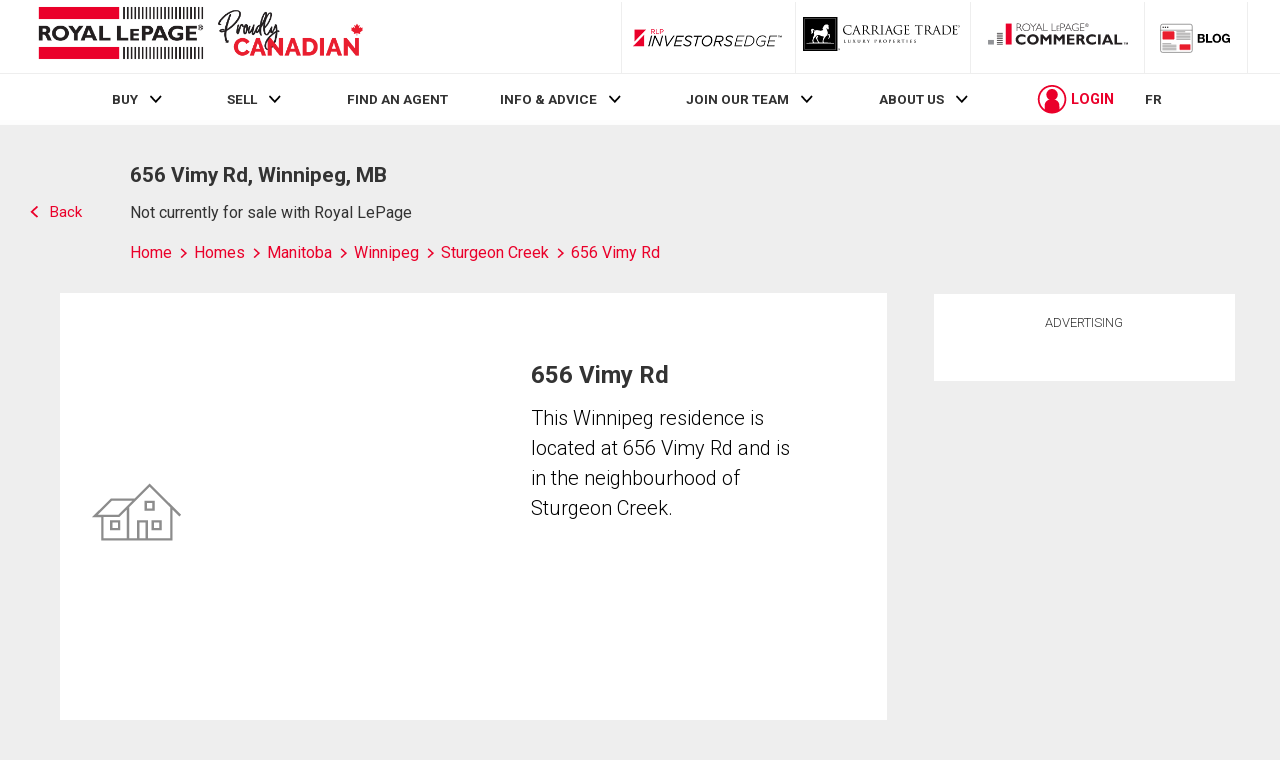

--- FILE ---
content_type: text/html; charset=utf-8
request_url: https://www.royallepage.ca/get-iroc-property-image/
body_size: -172
content:
https://storage.googleapis.com/www-d.royallepage.ca/media/main/svg/listing/no-house.svg

--- FILE ---
content_type: text/html; charset=utf-8
request_url: https://www.google.com/recaptcha/api2/anchor?ar=1&k=6Lf5ROYSAAAAAB5YwzQQmM30hGxf2kUbc4QHbjE6&co=aHR0cHM6Ly93d3cucm95YWxsZXBhZ2UuY2E6NDQz&hl=en&v=TkacYOdEJbdB_JjX802TMer9&size=normal&anchor-ms=20000&execute-ms=15000&cb=mz2sgkjlo8mt
body_size: 46253
content:
<!DOCTYPE HTML><html dir="ltr" lang="en"><head><meta http-equiv="Content-Type" content="text/html; charset=UTF-8">
<meta http-equiv="X-UA-Compatible" content="IE=edge">
<title>reCAPTCHA</title>
<style type="text/css">
/* cyrillic-ext */
@font-face {
  font-family: 'Roboto';
  font-style: normal;
  font-weight: 400;
  src: url(//fonts.gstatic.com/s/roboto/v18/KFOmCnqEu92Fr1Mu72xKKTU1Kvnz.woff2) format('woff2');
  unicode-range: U+0460-052F, U+1C80-1C8A, U+20B4, U+2DE0-2DFF, U+A640-A69F, U+FE2E-FE2F;
}
/* cyrillic */
@font-face {
  font-family: 'Roboto';
  font-style: normal;
  font-weight: 400;
  src: url(//fonts.gstatic.com/s/roboto/v18/KFOmCnqEu92Fr1Mu5mxKKTU1Kvnz.woff2) format('woff2');
  unicode-range: U+0301, U+0400-045F, U+0490-0491, U+04B0-04B1, U+2116;
}
/* greek-ext */
@font-face {
  font-family: 'Roboto';
  font-style: normal;
  font-weight: 400;
  src: url(//fonts.gstatic.com/s/roboto/v18/KFOmCnqEu92Fr1Mu7mxKKTU1Kvnz.woff2) format('woff2');
  unicode-range: U+1F00-1FFF;
}
/* greek */
@font-face {
  font-family: 'Roboto';
  font-style: normal;
  font-weight: 400;
  src: url(//fonts.gstatic.com/s/roboto/v18/KFOmCnqEu92Fr1Mu4WxKKTU1Kvnz.woff2) format('woff2');
  unicode-range: U+0370-0377, U+037A-037F, U+0384-038A, U+038C, U+038E-03A1, U+03A3-03FF;
}
/* vietnamese */
@font-face {
  font-family: 'Roboto';
  font-style: normal;
  font-weight: 400;
  src: url(//fonts.gstatic.com/s/roboto/v18/KFOmCnqEu92Fr1Mu7WxKKTU1Kvnz.woff2) format('woff2');
  unicode-range: U+0102-0103, U+0110-0111, U+0128-0129, U+0168-0169, U+01A0-01A1, U+01AF-01B0, U+0300-0301, U+0303-0304, U+0308-0309, U+0323, U+0329, U+1EA0-1EF9, U+20AB;
}
/* latin-ext */
@font-face {
  font-family: 'Roboto';
  font-style: normal;
  font-weight: 400;
  src: url(//fonts.gstatic.com/s/roboto/v18/KFOmCnqEu92Fr1Mu7GxKKTU1Kvnz.woff2) format('woff2');
  unicode-range: U+0100-02BA, U+02BD-02C5, U+02C7-02CC, U+02CE-02D7, U+02DD-02FF, U+0304, U+0308, U+0329, U+1D00-1DBF, U+1E00-1E9F, U+1EF2-1EFF, U+2020, U+20A0-20AB, U+20AD-20C0, U+2113, U+2C60-2C7F, U+A720-A7FF;
}
/* latin */
@font-face {
  font-family: 'Roboto';
  font-style: normal;
  font-weight: 400;
  src: url(//fonts.gstatic.com/s/roboto/v18/KFOmCnqEu92Fr1Mu4mxKKTU1Kg.woff2) format('woff2');
  unicode-range: U+0000-00FF, U+0131, U+0152-0153, U+02BB-02BC, U+02C6, U+02DA, U+02DC, U+0304, U+0308, U+0329, U+2000-206F, U+20AC, U+2122, U+2191, U+2193, U+2212, U+2215, U+FEFF, U+FFFD;
}
/* cyrillic-ext */
@font-face {
  font-family: 'Roboto';
  font-style: normal;
  font-weight: 500;
  src: url(//fonts.gstatic.com/s/roboto/v18/KFOlCnqEu92Fr1MmEU9fCRc4AMP6lbBP.woff2) format('woff2');
  unicode-range: U+0460-052F, U+1C80-1C8A, U+20B4, U+2DE0-2DFF, U+A640-A69F, U+FE2E-FE2F;
}
/* cyrillic */
@font-face {
  font-family: 'Roboto';
  font-style: normal;
  font-weight: 500;
  src: url(//fonts.gstatic.com/s/roboto/v18/KFOlCnqEu92Fr1MmEU9fABc4AMP6lbBP.woff2) format('woff2');
  unicode-range: U+0301, U+0400-045F, U+0490-0491, U+04B0-04B1, U+2116;
}
/* greek-ext */
@font-face {
  font-family: 'Roboto';
  font-style: normal;
  font-weight: 500;
  src: url(//fonts.gstatic.com/s/roboto/v18/KFOlCnqEu92Fr1MmEU9fCBc4AMP6lbBP.woff2) format('woff2');
  unicode-range: U+1F00-1FFF;
}
/* greek */
@font-face {
  font-family: 'Roboto';
  font-style: normal;
  font-weight: 500;
  src: url(//fonts.gstatic.com/s/roboto/v18/KFOlCnqEu92Fr1MmEU9fBxc4AMP6lbBP.woff2) format('woff2');
  unicode-range: U+0370-0377, U+037A-037F, U+0384-038A, U+038C, U+038E-03A1, U+03A3-03FF;
}
/* vietnamese */
@font-face {
  font-family: 'Roboto';
  font-style: normal;
  font-weight: 500;
  src: url(//fonts.gstatic.com/s/roboto/v18/KFOlCnqEu92Fr1MmEU9fCxc4AMP6lbBP.woff2) format('woff2');
  unicode-range: U+0102-0103, U+0110-0111, U+0128-0129, U+0168-0169, U+01A0-01A1, U+01AF-01B0, U+0300-0301, U+0303-0304, U+0308-0309, U+0323, U+0329, U+1EA0-1EF9, U+20AB;
}
/* latin-ext */
@font-face {
  font-family: 'Roboto';
  font-style: normal;
  font-weight: 500;
  src: url(//fonts.gstatic.com/s/roboto/v18/KFOlCnqEu92Fr1MmEU9fChc4AMP6lbBP.woff2) format('woff2');
  unicode-range: U+0100-02BA, U+02BD-02C5, U+02C7-02CC, U+02CE-02D7, U+02DD-02FF, U+0304, U+0308, U+0329, U+1D00-1DBF, U+1E00-1E9F, U+1EF2-1EFF, U+2020, U+20A0-20AB, U+20AD-20C0, U+2113, U+2C60-2C7F, U+A720-A7FF;
}
/* latin */
@font-face {
  font-family: 'Roboto';
  font-style: normal;
  font-weight: 500;
  src: url(//fonts.gstatic.com/s/roboto/v18/KFOlCnqEu92Fr1MmEU9fBBc4AMP6lQ.woff2) format('woff2');
  unicode-range: U+0000-00FF, U+0131, U+0152-0153, U+02BB-02BC, U+02C6, U+02DA, U+02DC, U+0304, U+0308, U+0329, U+2000-206F, U+20AC, U+2122, U+2191, U+2193, U+2212, U+2215, U+FEFF, U+FFFD;
}
/* cyrillic-ext */
@font-face {
  font-family: 'Roboto';
  font-style: normal;
  font-weight: 900;
  src: url(//fonts.gstatic.com/s/roboto/v18/KFOlCnqEu92Fr1MmYUtfCRc4AMP6lbBP.woff2) format('woff2');
  unicode-range: U+0460-052F, U+1C80-1C8A, U+20B4, U+2DE0-2DFF, U+A640-A69F, U+FE2E-FE2F;
}
/* cyrillic */
@font-face {
  font-family: 'Roboto';
  font-style: normal;
  font-weight: 900;
  src: url(//fonts.gstatic.com/s/roboto/v18/KFOlCnqEu92Fr1MmYUtfABc4AMP6lbBP.woff2) format('woff2');
  unicode-range: U+0301, U+0400-045F, U+0490-0491, U+04B0-04B1, U+2116;
}
/* greek-ext */
@font-face {
  font-family: 'Roboto';
  font-style: normal;
  font-weight: 900;
  src: url(//fonts.gstatic.com/s/roboto/v18/KFOlCnqEu92Fr1MmYUtfCBc4AMP6lbBP.woff2) format('woff2');
  unicode-range: U+1F00-1FFF;
}
/* greek */
@font-face {
  font-family: 'Roboto';
  font-style: normal;
  font-weight: 900;
  src: url(//fonts.gstatic.com/s/roboto/v18/KFOlCnqEu92Fr1MmYUtfBxc4AMP6lbBP.woff2) format('woff2');
  unicode-range: U+0370-0377, U+037A-037F, U+0384-038A, U+038C, U+038E-03A1, U+03A3-03FF;
}
/* vietnamese */
@font-face {
  font-family: 'Roboto';
  font-style: normal;
  font-weight: 900;
  src: url(//fonts.gstatic.com/s/roboto/v18/KFOlCnqEu92Fr1MmYUtfCxc4AMP6lbBP.woff2) format('woff2');
  unicode-range: U+0102-0103, U+0110-0111, U+0128-0129, U+0168-0169, U+01A0-01A1, U+01AF-01B0, U+0300-0301, U+0303-0304, U+0308-0309, U+0323, U+0329, U+1EA0-1EF9, U+20AB;
}
/* latin-ext */
@font-face {
  font-family: 'Roboto';
  font-style: normal;
  font-weight: 900;
  src: url(//fonts.gstatic.com/s/roboto/v18/KFOlCnqEu92Fr1MmYUtfChc4AMP6lbBP.woff2) format('woff2');
  unicode-range: U+0100-02BA, U+02BD-02C5, U+02C7-02CC, U+02CE-02D7, U+02DD-02FF, U+0304, U+0308, U+0329, U+1D00-1DBF, U+1E00-1E9F, U+1EF2-1EFF, U+2020, U+20A0-20AB, U+20AD-20C0, U+2113, U+2C60-2C7F, U+A720-A7FF;
}
/* latin */
@font-face {
  font-family: 'Roboto';
  font-style: normal;
  font-weight: 900;
  src: url(//fonts.gstatic.com/s/roboto/v18/KFOlCnqEu92Fr1MmYUtfBBc4AMP6lQ.woff2) format('woff2');
  unicode-range: U+0000-00FF, U+0131, U+0152-0153, U+02BB-02BC, U+02C6, U+02DA, U+02DC, U+0304, U+0308, U+0329, U+2000-206F, U+20AC, U+2122, U+2191, U+2193, U+2212, U+2215, U+FEFF, U+FFFD;
}

</style>
<link rel="stylesheet" type="text/css" href="https://www.gstatic.com/recaptcha/releases/TkacYOdEJbdB_JjX802TMer9/styles__ltr.css">
<script nonce="zneNLlMxz86p-SjDOdVRmw" type="text/javascript">window['__recaptcha_api'] = 'https://www.google.com/recaptcha/api2/';</script>
<script type="text/javascript" src="https://www.gstatic.com/recaptcha/releases/TkacYOdEJbdB_JjX802TMer9/recaptcha__en.js" nonce="zneNLlMxz86p-SjDOdVRmw">
      
    </script></head>
<body><div id="rc-anchor-alert" class="rc-anchor-alert"></div>
<input type="hidden" id="recaptcha-token" value="[base64]">
<script type="text/javascript" nonce="zneNLlMxz86p-SjDOdVRmw">
      recaptcha.anchor.Main.init("[\x22ainput\x22,[\x22bgdata\x22,\x22\x22,\[base64]/[base64]/[base64]/[base64]/ODU6NzksKFIuUF89RixSKSksUi51KSksUi5TKS5wdXNoKFtQZyx0LFg/[base64]/[base64]/[base64]/[base64]/bmV3IE5bd10oUFswXSk6Vz09Mj9uZXcgTlt3XShQWzBdLFBbMV0pOlc9PTM/bmV3IE5bd10oUFswXSxQWzFdLFBbMl0pOlc9PTQ/[base64]/[base64]/[base64]/[base64]/[base64]/[base64]\\u003d\\u003d\x22,\[base64]\x22,\x22GMO9ISc5wp01w71PwonCuRnDiRLCrsOJVUxQZ8OMSQ/DoHgNOF0SwrvDtsOiEz16WcKWa8Kgw5I1w7jDoMOWw4VmICUdC0p/LsOgdcK9fMOFGRHDnVrDlnzCi2dOCBcbwq9wJmrDtE0xBMKVwqcHeMKyw4RAwo90w5fCrsKpwqLDhTDDmVPCvwlfw7J8woTDs8Oww5vCmAMZwq3Dll7CpcKIw5E/w7bCtUDCnw5ETFYaNTHCucK1wrpxwrfDhgLDgMOCwp4Uw6/DlMKNNcKkE8OnGQnCnzYsw6HCrcOjwoHDjcO2AsO5BRsDwqdOIVrDh8Oiwpt8w4zDv03DomfCvsOHZsOtw7sBw4xYfGTCtk/[base64]/CncOmwpDDisKwBsOxw7XDmcKbdFLCmMORw6/CocK2woBzR8OYwpTColXDvzPCkcOgw6XDkUvDuWw8JVYKw6EqL8OyKsKlw4NNw6gIwp3DisOUw54Hw7HDnGcVw6obYMKUPzvDrjREw6hkwrprRznDnBQ2wo4rcMOAwq0XCsORwoIlw6FbYMK4QX4nDcKBFMKqalggw55veXXDvsOBFcK/[base64]/Ck2PCssO3X2AjDMKfJsKCDD8qYsObAMOMS8K4JMOKFQYRPFshTMO9HwgvTibDs3RBw5lUbwdfTcOCQ33Cs21dw6B7w4R1aHpQw7rCgMKgXVRowplYw5Vxw4LDhRPDvVvDhsK4ZgrClk/[base64]/CgSLCm3RkZgQ4w5vCkSYTwqfCn8O/worDvl8+wq8KFRXCgwZCwqfDucOSAXbCusOGWSDCvjDCs8Oww5fCkMKNwqbDlMOubkLCvsKzMg8iCMKLwqrCgxU6b18hTcKNLcKUYk/CuHTDvMOaTi3ClMKnGMOQQMKiwqBIF8O9ScOtLGFSE8KGw7dhZHHDlcKnecOFE8OUfUrDoMO8w4bCscOuGVHDkAcdw6ISw6vDssKow44JwqNhw7HCocOSwroDwr0pw6EEw6/CoMKCw4TDnAnCpcOBDRbDjEXCljvDiivCisOwBsOuBMKSw47Cu8OAVyPCmMOQw4gTVk3CoMOVQsKtDcOza8OOXh/ClDbDsy/DvQM5CFE/[base64]/CosO+aMOtwr/[base64]/CtcKJXMOew6PCicOpw6wIw7sICMKmHnjCvcKiw7DCp8OGw7EiNMKGagHCkcKzw4TDvHZlD8KcBwLDl1XCtcOaJ2MTw7hOP8Okwr/CvlFNCUhPwpvCuBvDscKiw7HCgRXCtMOrCBnDhlQ4w5Faw5rCqGLDg8O1wrnCq8K+QmkhIMOGXl8hw6TDjcOPXToRw5ofwprCs8KhTnwNKcOjwpcrJsKJFjcPw6nDr8O9wrJGY8ODecKxwow5w5cDSMOBw6kaw6/Co8OUAWbCvsKHw4RMwrNNw6LCiMKFAGxuJsOVLsKJHVnDtC/Dr8KWwpJcwpFZwpTCqVoERVHCl8KGwo/DlMKHw7/Cjgo8PkYow7YFw4fClXhbO1bCvn/[base64]/DkxpmdBTCl8ORLcKwwpR4WGoZRcKaJMOtAXp6bE7CoMKlawAjwq5Gwo95RsKvw7LCqcOpSMOuwpkEasO5w7/Cq0bDvk1pf2MLMMKtwqRIw5p3Rw4jwqbDmmHCqMOUFMOEcTPCmMKVw7sgw6sddMOsHm7DoWrCvMOdwoRVa8KiU1Uhw7PCjcOMw79tw7PDq8KmcMKpNDBMwoZDAXdRwrZQwr3Cti/[base64]/DpsKTFcKAwpLCuXDCh8Kowp3CosKnwprDoAcHeRLCvAvCunMgIihqwq4xeMKcEFt+woPCqBvDgA3Cn8O9LMKGwqcifcO4wo3CokjDiDYkw67DusOiYGsgw4/CtF1JJMKzKlDCnMKlMcOew5glwq8Hw5k7w4jDg2HCi8Okw7Z7wo3CpcKowpQJZxzDhSDCq8OawoIXw7/Cmk/Co8O3wrbCvCxVV8KowqBaw5wHw5JtbUfDmER2dyDCp8OZwrjDuUZGwr4nw5cpwqvCnMKndMKPD2bDnMOsw7TDsMO/I8KlUADDinZ7Z8K0JlVHw4DDjk3Dq8Ofw45nCRxYw7MKw7bDi8OvwrHDiMKzw5gJOsOSw6FowpDCrsOWMcK/[base64]/ClcKURQLDlxvCmFrDj8OrJ8OKwr5JwqfDmwgXYE4QwpJNw7QWN8Ksfn/CsEZ6XjDDusK/[base64]/wpQcLhPCs8KgwoLCtlrDhsOdwqggdMK9YsKdcgoow4zCoz7CrcOveTxuSjc7eAjCnhoOb3kNw51gezIcIsKKwp4Jwq7CrsOXw7rDpMOaHC4Xwo/Ch8OTNXgzw5rDsXc7UcKiIlRqHDTDncKHw63CtsKCRsOzJx47wpRUDwPCrMOTcl3CgMOCOsK/d2vCsMKuFBIaZsKlYXXCkMO8asKNwr/[base64]/DvMO8wq/Dl8OqwpTCnjrDhcKkwpnCh04zQHoSYBZUJcKHEGIYTCRxNQ/CpRbCnmJ3w5XDrwcmIsOew5kFwrDChTDDryvDrcKPwplrKU0FDsO4UB/DkcODEx3Cg8Orw7pmwosBOcOYw5ReX8ORdAYkQMOUwrXDjywiw5fCsw3Dv0PCu27DnsONwpdlw4jClxjDvA1iwrZ6w5zDlcOgwq89Z1fDk8Kfejt0S0ZDwq11G17Ck8OZc8K9K2B2woxOwqNKCsKXbcO3w5jDicOGw4/DriMud8OLAjzCtEBXVSULwoxcbUUkd8OLF0lJSVhkWjxQFR0xDMKoOTFmwoXDmHjDksKEw7AIw4TDmhPCuHJuSMKtw5/Cmh5BDsKiAHbCm8Otw50sw6vCinsmwqLCu8OawrHDkcOxIsKiwq3Dpk9COsKfwowuwrlewoc9CkcyHk0AFMK7wp/Dq8O7IcOqwrXCoTdZw7rCikUVwrINw6M+w6Z+Y8OgMcO0wrUUasOPwpAeVCBpwqErSkpFw68sGMOGwrfDrz7Dk8KNwqnClS/[base64]/[base64]/DvybCrMKMLMOiwqwnTMKaBcOGBcO6OsK8RkDDuDACUMK9eMO7TB8Ow5HDi8KtwqlQM8K7USPDisOxw77DsGxoXcKtwrJPwo4mwrLCqm8FHMKZwpt3EsOOw7QESWN8w6vCn8KmSMKNwpHDvcOKPcOKNBHDi8OEwrJswpnCuMKKwr/DtMKda8OXExkdw7cTa8KsecOXKSUswpcIEyHDrw42b1I5w7XCq8K/wrZZwrjDj8ObdCLCqWbChMKuDcOvw6rCt2zChcOHIcOQXMO4RG5mw4p/RMK2IMOJLsKtw5bDkCjDqMKXw6JpAcOyAR/DnlJOw4ZPQMONbntVdcKIw7djYgPCvnDDvSDColDCpDdbwrgzwp/DmAHCi3kAwoF0wobCvw3CocKkTX3CpA7Ci8Odwp/Co8KWM03Ck8Kvw40rw4HDlcKZw5jCtWZSOm4gw7cSwrwjVgHDkjsww6nCq8O5KDQfM8KGwqbCsyU/wrp/eMKxwpoPG2/CvGnCmsOjS8KOCVUJCcKCwqoAwqzCoCtiJ1UdOgBgwofDpFsIw5gywoZnAUXDr8O3wp7CqQJFUsKxDMK6w7dqF0dswogmIMKHRcKTZktOIC/[base64]/w5rDqcKAC8KVWsOdLgMywqDCljfCjh3Do3Jjw6V7w5fCjcOnw513PcKxY8O5w4nDocKAeMKCwqbCoHXCqnnCjyPCmUQsw5wAScOTw7I4REd2wpPDkHRZbi/DhwLCjMOhSnt0w43CgA7DtVQ9w6t1wojCv8OcwpciXcKROMK5cMOiw6hpwojCvhwcCsO8AsKEw7vCssKzwoHDisKbXMKAw47Ci8Onw43CiMKVwrs6w5ImE3g+I8OxwoDDg8OYNHV3C3czw4Q/OjvCosOYMsOCw7PCo8K0w7zDksO/QMOBDQTCpsKUBMOTGAbDusKtw5liwrHDsMKPw7PDoBHCi3rDqMKUXSjDil3Dlklkwo/CpMOJw6U9wrTDlMKnGcKlw6fCu8KkwqtoVsKww4DDmTbDs2rDlz3DuDPDsMKyV8K0wqLDrMKdwqLChMO5w4/DqWXCgcO5JcOwVifCksOlA8Kpw6QlKUl6CcOebcK3dFIJaGDDtMKZwpLCusKqwok0w4kJOiTDq1zDn03DhMKtwojDhnAdwqAwd2A/w5XDlB3DiC1bAy/DkRhzw5TDmjXCucK7wqjDiS/CmcKxw5d4wpN1wq5BwoDCjsOPw57ComVxNwJ0RyQcwofCncKhwq/CjsO4w7rDlFvDqRwOag9dbcKIY1vDljE7w4/CuMKYN8OvwqxGE8KlwrPCsMKbwqR5w4vDq8OBw4TDn8KdSMKBQwzCocKbwovCmSHDvmvDhMKpw6PCpx8Xwrpvw7BLw6HClsOsdVoZRj/CtcO/F3XClsOvw6vDglNvw4vDr3zDp8KcwprCoHrCvg8+PE0LwrrCtFnCh08fZ8KXw516ABjDmkspSMOEwprCj1tYw5zDr8OuUmTCoHDDtsOVfcOwPz7Dp8OfIiIla2EcaV9ewoPCpgPCgixWw4LCry/CoRx9BsK+wpfDm0fCgUsNw7PDpsOvPRPCmcOVfcOCfVoXcSjDqCYbwqsKwrrChjDCqi10wrfDkMKHPsOcDcKLwqrDm8Omw74tAsOdfMO0B1TCnVvDtUcFUHvCj8OmwoA/[base64]/DucKFwqsIw51/[base64]/w5UaPSvDiArDhF/CtQvDmCENKQbClcOCw5bDgMKAwpzCnENCRnTChUJ3SsKyw5LCvsKwwo7CgD7DiAovR05MAyxkQHXDuEzCi8KlwpPCkcKAJsOxwq7DhcO1fHrDnELCknLDj8O0JsOYw5DDlcKyw7bCv8KSAzoQwpV6woHDg3ldwr/CncO7w7A5wqVowpPCvsKfUyLDqE/CoMOzw5wxw5UYOsKHw4fCohLDqsOaw4LCgsOyeDDCqsOMw6HDpi/DrMK6XWTCgy8uwpDClMKJwoFkPsKkw5HDkDtVw64mw7XClcOAQsO8CgjCi8OoVHLDmVM1wqjDvEdKwqA1w50pVEbDvERxw4lcwpU9wq5Hwrljw5A4BRfDkETCgsK8wpvCicOHw4pYw6FXw7xdw4TCpMOEBytJw6s9wps4wqnCiyvDpcOqd8Ked1/CnHpScMOFeGlaS8K2wpvDnAPCkChIw75NwovDkMK3wrsEa8K1w5Byw5pwJ0cKw6RPAFsXwrLDhlHDn8OiPsOdHMK7I0M2USJAwqPCs8O3wpFMXMOwwqwQw5U1w4bCu8OFOG13anDCqcOGwpvCoUbDssO2YMKIEcO+ehPCqsK5Q8OKHsKLay/Dpzd8XHDCoMOONcKIw6fDgMKoc8OAw6QNw4QkwpbDtRtHOAnDiFXClAEWT8KlJsOXD8OxP8KqHsKBwrsxw6XDmgXCjMOMbsO3wrvClVHCgMO9w5wiV2Qsw4kWwq7ChC/ChDHDgmUdE8KRDMOVw4lVDcKtw79vaU3DomFGwpLDt23DvmR4VjjDgcOAHMOZEcO7w7wUw7defsOaLj9Dwq7DocKLw7bCrMKLaHM4HMK6dcKSw77CjMOXA8OyYMK9w51cZcOLcMO4A8O1GMODGsK+woHCsR5KwrB8csOvYnQMJsKWwoHDiB3ClyN/w73CgHvCmcKlw4nDgjXCrcO8woPDs8OoQ8OcDDXCv8OJLMK1Nx1KeDNxfibCtEkew7zCr2TCv2LDhcOuVMOhV2ZfL2zDvsORw54bNH3CtMO4wq3DgcKAwp4iMMOowrBGVMO/FcOSXsOWw4HDtMK+cG/CsT9iFFgAwp8Aa8OVeRdfc8OJwq/CjMOLwqV2O8OWw7vDjSsmwpDDicO7w77DvMKmwrd2w4zClFTDt07ChsKvwqvCmMOIwpnCrMOdwpLCkcOCGVolQcOSw4ZGw7Avb2zDkV7DpMK3w4/DncOoMcKcwq7CpsOYB0Q4QxN0f8K/VsOZwobDgGfCuhQMwpfDlsODw7/DngTDlWTDnT3Ds1XDvzoLw6Jbwr1Ww6kOwoXCnTJPw45Uw6TDvsOHNMKtwopQUsKXwrPDgn/[base64]/VHvDsidbwrbCjRhxwrPDrE82fcK/[base64]/w5DDg8KZwqF/LVzDsynDgsOGwqZHwowAw4F/[base64]/wpJbwokrD1gwQTzCiD3DozPDh0rCsMK8NcKgwp/[base64]/DpkXCn8OkVsKEBm/Cr8KgJGjClAZOHQlBQcKRwpPDjMK2wpbDlioHMcKFDnzCszIlwqVswovCksK/[base64]/[base64]/[base64]/DssKVZcO/ZMOJJ1XCmX3Cik3CmnMvwqjDtsOWw6kvw6/Cv8KiDMO/wqx9w6PCmsKKw4vDssK8w4rDunjCmAXDn1l4d8KFDMKKZBNnwoVJwrVywq/DvMORWmLDq3R7FMKMKhrDihwVXcOtwq/[base64]/McO9wqdiwpTCjz0YHicQSEZZw5Q7XsKgw4t3w5HDnMOswq4xw7HDpGnClMKCw5rDkBTDiQMFw5kSGmXDk0p7w7nDiB3DnyHCrsOnw5/Di8KaSsOHwrtXwrhvR0UoH2sbw6Aaw7rDugjCk8K9wojDp8OmwoHDtMKiKApYH2ECAX4kCGvDhcOSwp4Tw68PHsKEZcOJw5LCh8O/BcOewozCjHIVRcOOCGPCrWE/w7/DlAfCsDo0TcOsw7sxw4LCoGVPHjPDqMKQw6s1AMKGw7rDlcOPdMOpwrw3ThTCt07DmCJ1w7LCgHBmf8KzNlDDtj1Fw5Y/VsKeOcKMFcKgQFggwqo1wpFbwro/w71rw47Clj0kdXJmMsKOw5hdHsOQwrTDmMO4HsKjw6XDvn5BC8KybsKnSH3Chz1mwqAbw67Dr1p8ERcTwpTDpFwiwo4oLcOZAcK5KzYCa2JmwpHCj0VTwpPCk0jCs2HDm8KpSHbCh2F1HMOPwrFrw5MDX8OsEUwOQ8O2Y8KOw5tSw5VvJwlJV8Khw6TCksOcHMK7Iy/CiMKWDcKywpHDgsObw5kQw5zDqMOOwopdDjgdwoPDhsK9ZVjDtcOEYcOOwrsMdMOpUVF1SSzDo8KbbcKJwqXCtMOKfFnCowzDuVfCqxJcQcO+CcOiwrTDr8OVwqEEwopKfEBOPsOEwp8xU8OnWS/[base64]/Ckjcqwp7Dk8Ofwr3CjFhEQ8KRA3gbBcOuw45Yw4FdKXjCiChNw78ow6/CiMOKwqpVK8OhwrHDl8OiKWTCtMK+w4AUw7Jhw4wGHMKbw7Npw4ZuCgTDhyHCmcKIw7cNw4A6wofCr8KtPsKjewXDpMO6MsO3O2jCssKHEyjDllRHfz/Cpw/DuEdYUcOQFMK2wqXDqsKDZsK6w7kEw6gAEWwTwpQMw7/CtsO2esKzw5M2wrAwPMKbwojCjMOuwrIVDMKzw7tkwr3CkFrCosOzwp7DhsKDw6RracKxScOMw7XDl0TCqsOtwpw6EVYXUVjDrsO/fUAuNsKdVXPCtsOewr3DthEyw5DDhkDCqVHCgj9hMMKSwo/Cnnd3wofCqxxfwrrCnm/[base64]/CqsK7FcOgHU/Dt1PCtz83wqzCgVpVdMKtw4JiTCrDocO4wprCj8ONw6/CscKpY8OeFcKOUsOnaMOKwqtZYMOwejMDwqnDp3TDsMK3ZMOVw68dc8OKXsOBw5BEw6gmwqfCnMKWVgLCvjvCiw4sw7fCpwrCv8KiY8OawpAPasOoBi98w60cZsObOz4aSGJLwq/[base64]/Dgx7Dogx5w6phOnhtw6XDhHodW2PCsRdAw6PCtjHCqmNQw6lwRMKKw57Djx/ClMOOw4wjwprCkWJ6wqVIX8OHXsKIe8KEXizDgzhAL3IEEcOULBs1w7nCsHDDmsK3w7bCpsKCSjkgw49Iw41yVF8Vw4/[base64]/B8Onw61GOMO6EwMFwpvDkXYmHWZ9CH/[base64]/[base64]/YcKPw59Gwr9MDcKcL8K+wrXCkg/CqcKHU8OnLF3Dg8Oha8KcMcOEw5F+wo3ClsOAe0Y/Y8OmeBkfw6dWw5MRey8Ae8OSfRxJfsKIZBDDtlHCpcKRw5hRw6/CpsKlw5XCuMK8WEh3w7YYasKnIi7DmMKewpp7fQN+woTCuSTDtwkCIcO4wp96wo9sQsKPbMO/wrPDmWQrVQdWA07DqAPCoHrCncKew5nDvcK6RsOtXmhiwrjDqhw3IMKcw6DCrXYKMBjCpyBUw757U8KzWTTDpcOnHMKMVDtlTRIYOsOsLCbCl8Kyw4cFCWIawp3Co2hmw6PDrsOLZGMNSxh+w55kw7LClMOGwpbDkCrDqsOkJsOdwojCvQ/DuFzDiCttQMO0aCzDq8KsQcOYwoZZwpTCliPCmcKHwqFjw6ZAwpvCgURYEcK/[base64]/KSN3wot2JMO4F8KLScOaw5oewqtaNMOIwrtHEsKOw4ckw7tnacKhQ8O4LMOCCHpcw6bCqWTDisKzwpvDocKMd8KFTVgSLXUUUFhdwodCBWPDpcO4wo9JCxkGw6oOC0TCt8OOw6rCuWHDksOaVMOODsKjwpk0Q8OCeScyTA4sSmrCgi/DlsKdIcKCw6/Cn8O7VzXCscKIeSXDiMKCNQEoLMKcQMOBw77CpyzDmcOtw6/CpsOWwobDqydBNUgNwo85fC3Dk8KbwpZvw4Ulw544wovDqcK7BgoPw4Rtw5zChXvDhsO2EMO0PMORw73DjcObW2cnwqMNXGwNB8KKworCpQzCisKSwqUFCsKbKyZkw53DgnHCvBLCq2TCjMKjw4ZsUcK4w7jCtMKpbsKDwqdYw6PDrG/[base64]/CgzDm8ORwq7Dk0DCqFERwqJiEsO8LMK+wrTDrUtvQMONw5rCrgcxw6/Co8Kww6Vow4/CjcOCERHCr8KWQVs6w6XCssK8w5Q8wp4jw5/DiQpZwrvCg1Vww4jDoMOAM8KAw50yYsKAw6pHw5BgwoTCjcO4w4MxO8ODw4rDg8Khw5hBw6HCrcK8w6rCinHCjh8xMzDDgl4MeS5FB8OqLsOZw54xwrZQw7/DtT8qw6lJwpDDqS7CgcKUwqDDu8OFCsOyw6pwwoFkdWZjHcOHw6Y1w6bDhMOzwpLCpnbDkMO5MBwoSsKHNDZeXSgWExnDvBMSw6bCs2xTX8OSTMOuwp7ClVfCpzELw5YGEsO2FSktwqkhRQXDtsK5w79Bwqx1QwLDnS8AXcKzw61bX8O8MHbDr8Kgwr/CtnnDm8O4wr4Pw78xdsK6Y8Kew7XDncKLSCTDmsOYw6/CgcOvNgbCqQnDom9/[base64]/CgQbDm8KJwqljw6bDogHDksOTHB8cIGTDs8OoU3Qgw7nDuinCnMOpw5ZRHlMIwq8/LsKCRMOLw6wNw5kDGMKkwo/CocOJGcOuwqRpGhfDiHVZR8KcdwbCo3krwoPCjmUKw7gBYcKWZnXCkSfDqsO2R0fChEwEw6dXWcKUIsKfVwUAYlzDpG/Cs8KxYWHCmE/[base64]/DqHnDuiwMw5DDmsOyaMOmBVsbwrgbwpDCscKdwq/CncO5w4LCmsKzwoFuw68nATF2wo8tacKWw4fDtAphERMNVcOhwrbDhsKAAkDDtkvDmQ18KsKQw67DksObwpLCh1o6wqTCg8OfMcOXw7MDFwXCssK7SVg1wq7DsTHDvGFOwqM+F296SmHDujnChcKkADrDkcKOwpk/YcOewrjCgcO/w4bCmMKwwrXCiWrDh17DpsO/T1/[base64]/CkcOJwrXCsMKiwq7DucKcDsOzbsOdwrDCm8KRw5zDk8OAJ8KGwpAzwoQ1YcKMw47Dt8Kvw5zDlcKGwpzCkTRxwo/Cu30QOALCgT7CkgQLwqfDl8KuasO5woDDpcKLw7wWWW/CrRPCoMKKwrLDpx0kwqdZfMORw6DCmsKEw6TCkcKHD8O2KsKcw4DDosOEw4/CtQTCiGYcwozChAPCpkhBw7/[base64]/wodEb2UpAkTCoiM/[base64]/[base64]/CriXChzwhw5IPw6IjwqvDmMKtwoEHw7HDhMKOwoDDqk3Duh/DkGtEwrluYF3CgsOhwpXCt8K1wpnDmMO3VcKALMOtw4/CnG7CrMK9wqUKwpzCtnF9w53DmsKMDhoxwqLCqnPDvgHCncOew7/CoGE2wq5RwqXDnsOuB8KPLcO/dHhJCy4EVsKWwog2w4wpXAoqfsOCAlUuGULDqDlfCsOxECZ9NsKoCCjCukrDlSMiwoxRwonCvcO/wqxvwofDgQUaABdvwr3Ck8OQw4rDu2bDqxnCj8OmwodIwr/CuhlKwqDCuzjDsMKkw77DnWkqwqEBw5ZTw7fDmmLDlGnDsFDDrcKVCTDDrcKtwqHDllVtwrg0JMOtwrR+OcOIdMO2w77CkMOAAAPDiMKzw6Jiw7Fqw5rCoyBncWHDq8Oywq/CmDFBSMOMwpHCvcKiYj3DkMOqw6QScMOew4MFEsKQw5M6FMKYez3CnMKfCsOJdVbDi389wq1zWk/ClcKZw5HDs8O1wpPCt8OpS2QKwqjDsMKfwowzdFrDmcOVY0zCmMOpSErDvMODw5kNPsOQb8KKwqcmRH/DqMKew67DvQ3CssKtw5PCnFzDn8K8wrlyfndhU1AFwqnDm8OleijDgDJHccOdw7Bmw6ZOw7lDHDDCssO/JnTCi8KnIsOrw7jDkzRPw6/CvXJUwrZywrPDrAjDm8OUwpBUCMKQw5vDsMOXw4TCscK/wpt8HBXDohFzdsOxwpTClMKmw6vDqMKlw7fCiMOGLsOFXRTCvcO6wrhCJll2FsOIPn/CgMKNwo/ChsO/[base64]/DkD8gYwBbasKGIcOyf3rCucOyfUtrwonCkMOpwqLCpW/DnFrCgsOEwr3CgcKxw4gawoLDl8ORw7TCsTNpOMKwwonDs8KvwoMhZsOrwoDCgMOQwpUoDcOBB2bCi1QgwoTCm8O1PgHDiw1aw79hXHlxZzbDl8ODSi8lw7FEwqU/YBpbeUUYw4bDtMKcwp5fwo1jBnAHY8KIIhE2FcKAwprCk8KJFsOuO8OSw6TCvcKPKsKbQcKrw5EGw6kbwqbCh8O0w6wVw445woLDl8K9cMKjW8K4BGvDgsODwrUNL1jCqMKTGV3Du3zDiVbCoVULUWzCiyzDnjQPLE0qFMOgT8KYw796NTbCrUFmM8O4WiRHwoM/w5fDs8KAAsK+wrXCg8Kaw719w4VDO8KDdTvDvcOZE8Oiw5nDgTTCiMO6wrxgKcOBE3DCrsOpI2t6EMKxw4HCvTzCnsO/Hk9/wp/Cu1LDqMO0wpjCvMKoXSLDucOwwpzDvVfDpwEKwrTCrMKxw78Ywo4SwqrCosO+wojCrH3Ch8KVwr3DnmxgwqVkw7Ebw6bDtcKDHcKew6l3EsOCCcOpWS/Cr8OPwpozw7bClSXDnDcyeEjCkRs4wrHDjx1nXyrCn3LCssOMWcKXwqAUeBfDmsKFKU4Bw4bCusOow7jCn8KnOsOMwrVYDmnCnMO/THMFw5rChHDCi8Kew5TDjXHDiXXCmcKwF35GK8OKwrFbJBfCv8Ogwph8ESHCjMOqNcKRDh9uE8KBaDAfM8KlL8KoZE8AQ8KLw6LCtsK9BcKgZSIuw5TDvzQmw7TCiRTDncK+w4IcC0XCvMKPcMKFGcOCe8OMDTpww41qw5TCtD/DnsOZEXDDt8Kpwo7DgsK2EsKgDREDF8KdwqXDpwgmZlUMwobDhcOuEMOiCXFiLcOjwoDDmsKqw5FJw5LDrcOPHy3DmRgicSwvWMOow61/wqDDrlTDpsKiFcOROsOHa0pZwqhYdGZKXXhzwrc7w7zDtsKKNMKdwpTDoELCksKYBMKBw45hw6Mow6IKaGNeYgvDvgRxZMKkw6xaLDXCl8OreHAbw4AkC8KVCcK1eHR4w6oxMMO+w6nCmMKYUkvCgsOaLFg/w4FuewdHUMKCwrHCom0iGMKPw5TCusKww7jDowPCtcK4w4bDrMORIMKxwp/DtcKaLcKEwr/CssO7w6RYGsOcwogXwpnClzIWw60Kw409wqt7aDfCsSF7w7AJdMOnb8KcIcKHwrA5C8OZfcO2w4zCgcKdHMKzw7jChwwRUgjCqDPDpwPCl8Ofwr1pwrskwr0cF8Ozwo5Lw4JRMWfCicOwwpHCjsOMwrvDi8OowoXDiWTCgcKAw5ZKw5Fuw5XDp3LCox/Cog0iScOmw69Hw6/DmhbDjHDCvRIwJ2zDrErDh18Hw5VabU7CqcO+w4DDs8O4wqJbAsOlMsO1L8OERcK7wqAQw6UZEsO4w5UDwoHDkHw/IMOZWsK/[base64]/C3MKJjrDiMO1LMOCw5ELDyUKZg/DhcO+QE87YU41PMKJV8KXKx17QFPCmcOEUcO+MUB/aRFcRSA0wr3DmxdRCsKywqLChTnCn0x8w6YBw6k6WE8Ow4DCo0HCtXLChcKiw7dIw6BLWcKGw5x2wprCr8KDZ1zDpsKrXMKXPMKxw6jDh8OIw4zCnhzDqDINFiDCgSdYJGnCosOOwo48wo/DjsOuwrvDqTMQwqU7J1jDqxEiwoLDqyPDg0N9wrvDrmbDmR/Ct8KLw40CH8O6OcKCw7LDmsKYbzc6w5DCrMOrKA5LfsKGVSPDsBAhw53DgnRxT8Ofw715MijDmVE0wo/DvMOgw4xfwqtLwrfDjcOIwqNLK2bCtxhTwpNrw5vDt8OkTMKxw57CgsK2Fgluw4M9OsKZAxrDnzB3aWDCrsKkUVjDh8K/w6PDhjZjwqDCh8OnwosCw5fCtMOJw4PCq8OHLsOpd0ZIF8O1wpovGFDCnMOOw4rCqQPDpsKJw4jCiMKDFUh0dU3CvhjCtcOeQDbDgmPDklfDrMKSwqh2wogqw6zCr8K0wofCmMKwfWXCq8KNw51EXD82wpp4OcO1L8KreMK6wol2wp/CgcOEwrh9BMK7woHDmXknw5HDo8OCX8KSwoApdcOZQ8OIBsOoScOvw5nDunLDrsKhOMK3dxvCqC/DiFVvwqFHw53CtFDChGvCrcK/f8OoKzvDusO9Y8K2VsOcEyDCvsO3w7zDmndPJcOZKcK4woTDvAPDl8OzwrHCgcKCWsKLwpvCvcOgw4XDsBYUMMOvf8O6KgMJXsOIHz/DjxLCkMKKWsK5AMK2wqzCoMKpO27CusKPwq/[base64]/[base64]/DqSovwrfDqSXCp8OyUHHCo8KYf17Cr8KxUkENw4PCpcO3wrHDq8KnOHklF8K3w4ZQbAh3wrc+eMKGdcK9w7pCdMKwJicMcsOCF8K1w7PCr8Obw7sOZsOOJhHCq8ONKwTDsMKTwoTCsEHChMOBMhJ/[base64]/wo/[base64]/wp9VwqVpH8OmTmgXwrvDjkHCj8O6w6XCtMO/wq9xfA/Dt09iw4rCv8O2w4wkwpQQw5XDtH3DghbChcOQecO7wr0+YBlGRMOmfMKZVyNnIHZbe8OuD8OvT8KPw6pZDjYqwofCtcO8UsOYGcK+w4rCs8KzwpnCo2PDlzIve8OlGsKDZcOiBMO3IsKYw4Mawp1LwonDvsOwZXJuWMK8woTDoVrCuFN/MsOsBAUYVVTDiWNELQHDtn3CvsOKw5nDlEdywpDCjXshegpmXsO6wqwMw69rwr5EOVnDs0Apw5cdOnnCg0vDu0TDqsOxw5HCkiJ0IsO3wo7DlsO0Ol0WD15EwqMHSsOzwqjCkFt2wqh6WhQXw6BBw4DCgTlcbDF0w7dncsK2JsK/woLDpcK1w5V5w6/CtgrDocOcwrckOcKXwop5w6NQFHl7w5hVQsKDGTrDt8OPIsO2ccKtL8O4JsOrVDLClcOgM8OywqRmNgF5w4jCgGPDsgvDucOiIWHDu3snwoxbFsKTw40sw78bPsKxF8O6VhoBElAKw6AJw6zDrjLDuAcHwrTCkMOlbSEIC8KgwpDCogYqwpMnI8ORw63CpcOIw5HCk3/DkE1jYBoDc8KCX8KkcMKfKsKDwolnw5Vvw5QwLsO5wpxZC8OUVkoKbcOGwpU0wqvDgTI2Tw97w4tLwpHCjjZawrPDlMO2bhUlL8KzTlXCiRjCkcK9C8ObdkDDuWfDnsKkXsKVwodtwpvCvMKqL1HCq8Kvdj10woVeHQvDkVnChy3DvH7DrHFBw5cOw6l4w7A/w5Rhw5bDhMOcbcKEC8OVwpvCpsK6wpJbZ8KXCTjDi8Ofw43DrMKiw5gUFWLDnVPDq8O6HBstw7nCmsKWGx3Cj3rDhTRRw7LChMOtZTVlUxxvwqwrwrvCsXwhw6pTecOMwow+w6AQw4/CvyF2w6Bswo/Dsk5HMsKoOsKbP2bDkkR/ecOmwqVXwrzChytzwrlUwqQUU8K3w6lowqjDusKZwoUeXm7Cu1zDtMOUdRbDr8OfAFPDjMKKwpwkbjN5PB5Uw5QSYsKoL2dfMEUZIMOzLMK+w7IDSQTDhWYywp4mw5Z9w6jClSvClcO4X0ccIMK/[base64]/MMO1woljw5LCncOYwol+UsOzw7AILcKTwoLDhcOfw7DCtCc2wq7ChhlnHsKAK8KyQcK/w4tEwrQEw4dieWDCpMOPUWDCjcK1HQlZw5vCkDkFfAjCjcOYw6Ukw7A2TBFfcMKXwq7CiV3DkMOKWcKDQcKrX8O5Y3jCm8Ogw6rDvwEiw6nCv8KxwpnDozR8wrHCkcO9wqlOw5c4w7jDvEcqHW3Cv8Owa8OMw4FMw5nDuy3Comcfw7wuw4/CqSLDoHBJCMOVBnDDiMKIBgrDvjU6CsKtwqjDosKhd8K5PFdAw6F2I8K5w5nCvsKvw6TDncKkXQJgwq/CgjRSGMKSw4DDhCIwCh/DjMK6wqgvw6DDn3J7H8KKwpzCohrDqUkRwp3DnMO+w4fCjsOYw6NGV8KieFI2fMOCR3ATLFlTw6jDqDlBwo5Lw4FjwpXDnCFzwojDvW1ywr4rwokhWyDDlMOxwrVrw5h9PBtbw5hpw6zCicKYOQVtC2bDiXnCs8OQw6XClC8Qw5Q/w7TDoi3CgcKxw5PChHV1w5dwwp44c8Khwq3DlxvDt183Z3NTwrzCoTrDvw7Cmgx/wqXCvADCiGgrw5www6/[base64]/[base64]/w7kUUcKLwrbDpsOmLyE/cFbDkHMowrgIJcK0CMOxwrlqwqYOw6LCjsOnJMKfw4FKwq3CvcOfwqAgw6XCiUvDjMONLX1SwrfCt28ALMO5QcOrwp3CtsOHw5XDrE/CnsK5RCQSw4DDsEvChkHDs3HDhMKGwpgNwqTCtsOpwq0NZzhWJMOWZnIkwp/Cgx5xWjt+d8OkQMOAw4/DvDBvwozDtRREw4nDm8ONwqZEwqTCrEjCs37CsMO2dsKLL8Oiw7oOwpROwobDkcOTdEVtXAfCrsKDw7VWw4/Dtl9uwrtYbcKDwq7DvMOVPMKdw7TCkMO8wpICwotsEAk8wq0XD1LDlGjDk8KgSwzDn1jDtStAOcOqwq3DsH9Nw5HCk8K8EnRww7vDpsOTd8KWcTzDlBzCiz0PwoxYPDLCgcOJw68QeFvDuB3Du8OMBELDscK2BxhsLMOvMx84worDm8OfST8Iw51CQSQQwrovBg/Dh8Kewr4IZcOKw5jCkMORUAjCk8OAw77DrxHDucOqw546wo8xD3fCtcKtLMKbABLDtMOMTEDChMKgwqlJSUUtwrE/SE9ZfMK5wqlVwqzDrsOZw4UvDh/CnVwtwoJ4wokMw4Mhw5ALw6/ChMOTw4NIW8KhDDzDrMKmwqFiwqXDgmrChsOMw4Y/MUpdw4vDh8KfwodTBhZ8w6/Ck1PCucO0aMKqw7rCrXtzwrl4w7I/w73Cs8O4w5lFcEzDpCrDtSfCucOVSMK6wqcKw7rDucOzAB/[base64]/wp0Kw4Rpwpcvwrp5w5BJYg4dJGJ0wpIKYDDDl8Kfw7c/wqTCpHHDl2fDkcOdw4nDmDfClcOoQ8Kcw7YLwoDCmWRgUggxMMK/NQYYA8ObGsKzbD/CgB/Dq8OzIBxqwrcQw699wojDmsOFel5ITcKiw67DhizDvHbDisORwpzDhhdlSjtxwqZEwqzDoh3DkGfDsihKwpLDuG/DsWXDmivDj8OwwpAHwroaUG7DisKRw5EAw7gkTcKaw7rCuMKxwrDChHQHwoLChMKQfcKAw6jDqsKHwqpFworCh8KqwrwfwqrDqsOIw7xzwpjCjmwSwrLDjsKBw7Vgw6oLw7QNHMOqeyPDtXDDrsKwwrcnwo7DpcOVWl/CtsKWwrnClEBAaMOZw5Jjw6bDtcO7KMOgRDTCpXPDuF/[base64]/[base64]/Du1bCmmrDjVHCtU4LS8KSZcOhJsKSRQdXw7M8GSHCgwXCgcOLL8O2w6rDs0N2wrkSf8ONHMOFwoFJZMOeeMKlHm9fw7RSIhZ8eMKLwobDrzjDsBNTw6rCgMOFY8KewofDtS/Ci8OvJcO0SmBOOMKJDEl8wrJowpo5w40vw7Ezw5UXYsK+wptiw6/Dg8Okw6EEw6nDsTE2XcKBWcO3CsKqwpTDjV0kasKcF8KYBXvCnlXCqgHDrVczYFjCjW4Qw5XDnADCiHJDAsKKwp3DrsKYw7bCoi84GsO6FGs5wqp8wqrDsCfDqcOzw4Mpw57ClMOgI8KvSsKSbsOjFcKzwrIxacOmMEIWQcK1w5/Ci8Oswr3ChMK+w5PCg8OQBV9XIkzCksOAF3FpJUg\\u003d\x22],null,[\x22conf\x22,null,\x226Lf5ROYSAAAAAB5YwzQQmM30hGxf2kUbc4QHbjE6\x22,0,null,null,null,1,[21,125,63,73,95,87,41,43,42,83,102,105,109,121],[7668936,664],0,null,null,null,null,0,null,0,1,700,1,null,0,\[base64]/tzcYADoGZWF6dTZkEg4Iiv2INxgAOgVNZklJNBoZCAMSFR0U8JfjNw7/vqUGGcSdCRmc4owCGQ\\u003d\\u003d\x22,0,0,null,null,1,null,0,0],\x22https://www.royallepage.ca:443\x22,null,[1,1,1],null,null,null,0,3600,[\x22https://www.google.com/intl/en/policies/privacy/\x22,\x22https://www.google.com/intl/en/policies/terms/\x22],\x22H88fCOMuBTdrQwN4WwTXGAfIdpPngsmFvDP9P2HfoVI\\u003d\x22,0,0,null,1,1764138700463,0,0,[168,107,136],null,[236,22,50,186,14],\x22RC-EbQE7EvQZ0-P3g\x22,null,null,null,null,null,\x220dAFcWeA578Uo07kKSIBn6wJMMOh42rPySyBIWYCl_u5gZeBcOwdiTzAxF_xESBYc2toqmA2_sKL6XYqLYfIwL-cYOQUtAhC225Q\x22,1764221500579]");
    </script></body></html>